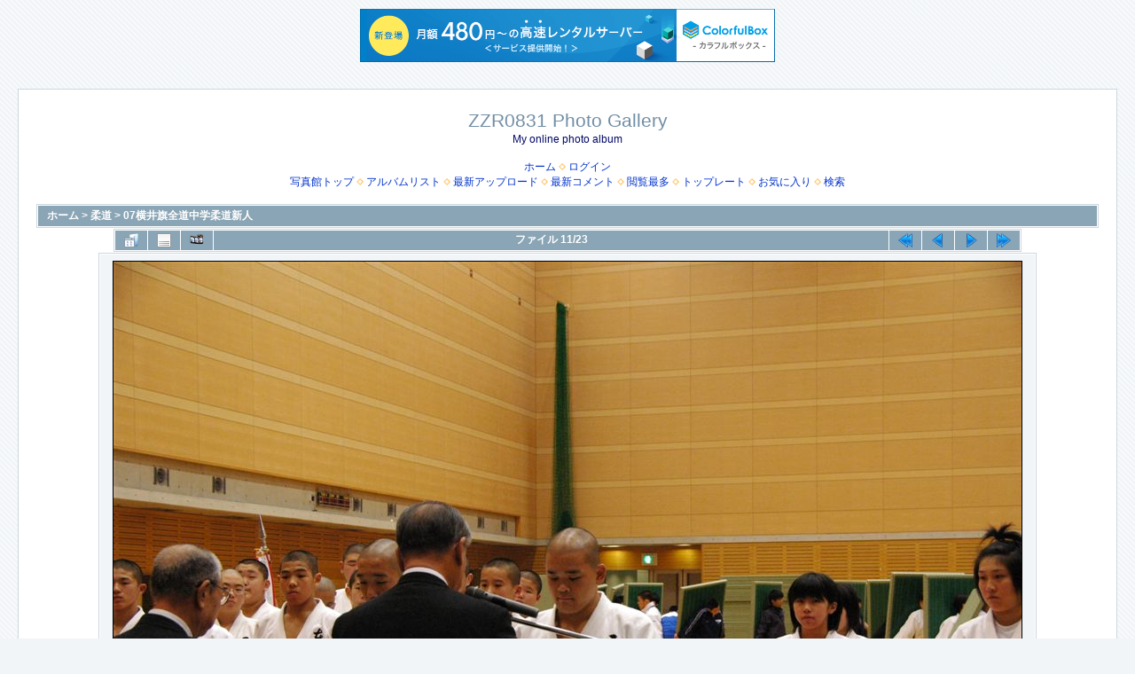

--- FILE ---
content_type: text/html; charset=utf-8
request_url: http://zzr0831.s206.xrea.com/cpg/displayimage.php?album=60&pid=3573
body_size: 3876
content:
<!DOCTYPE html PUBLIC "-//W3C//DTD XHTML 1.0 Transitional//EN" "http://www.w3.org/TR/xhtml1/DTD/xhtml1-transitional.dtd">

<html xmlns="http://www.w3.org/1999/xhtml" xml:lang="en" lang="en" dir="ltr">
<head>
<meta http-equiv="Content-Type" content="text/html; charset=utf-8" />
<meta http-equiv="Pragma" content="no-cache" />
<title>07横井旗全道中学柔道新人 - DSC 1591 - ZZR0831 Photo Gallery</title>
<link rel="start" href="displayimage.php?album=60&amp;pid=3583" title="最初に戻る" />
<link rel="prev" href="displayimage.php?album=60&amp;pid=3574#top_display_media" title="前へ" />
<link rel="last" href="displayimage.php?album=60&amp;pid=3561" title="最後にスキップする" />
<link rel="next" href="displayimage.php?album=60&amp;pid=3572#top_display_media" title="次へ"/>
<link rel="up" href="thumbnails.php?album=60&amp;page=1" title="サムネイルページに戻る"/>

<link rel="stylesheet" href="css/coppermine.css" type="text/css" />
<link rel="stylesheet" href="themes/water_drop/style.css" type="text/css" />
<link rel="shortcut icon" href="favicon.ico" />
<script type="text/javascript">
/* <![CDATA[ */
    var js_vars = {"site_url":"http:\/\/zzr0831.s206.xrea.com\/cpg","debug":false,"icon_dir":"images\/icons\/","lang_close":"\u9589\u3058\u308b","icon_close_path":"images\/icons\/close.png","cookies_allowed":true,"position":"10","album":60,"cat":false,"count":"23","buttons":{"pic_info_title":"\u30d5\u30a1\u30a4\u30eb\u60c5\u5831\u3092\u8868\u793a\/\u975e\u8868\u793a\u3059\u308b","pic_info_btn":"","slideshow_tgt":"displayimage.php?album=60&amp;pid=3573&amp;slideshow=5000#top_display_media","slideshow_title":"\u30b9\u30e9\u30a4\u30c9\u30b7\u30e7\u30fc","slideshow_btn":"","loc":""},"stars_amount":"5","lang_rate_pic":"\u3053\u306e\u5199\u771f\u3092\u8a55\u4fa1\u3059\u308b","rating":0,"theme_dir":"","can_vote":"true","form_token":"2bac2b227484cf20e8a0228b24d3ff60","timestamp":1769446341,"thumb_width":"200","thumb_use":"any","max_item":"5","picture_id":"3573"};
/* ]]> */
</script>
<script type="text/javascript" src="js/jquery-1.12.4.js"></script>
<script type="text/javascript" src="js/jquery-migrate-1.4.1.js"></script>
<script type="text/javascript" src="js/scripts.js"></script>
<script type="text/javascript" src="js/jquery.greybox.js"></script>
<script type="text/javascript" src="js/jquery.elastic.js"></script>
<script type="text/javascript" src="js/displayimage.js"></script>


<script type="text/javascript" charset="UTF-8" src="//cache1.value-domain.com/xrea_header.js" async="async"></script>
</head>
<body>
  
  <table width="100%" border="0" cellpadding="20" cellspacing="20">
    <tr>
      <td valign="top" style="border: 1px solid #CCD7E0; background-color: #FFFFFF;">
        <table width="100%" border="0" cellspacing="0" cellpadding="0">
          <tr>
            <td width="100%" align="center">
              <h1>ZZR0831 Photo Gallery</h1>
              <h3>My online photo album</h3><br />
                          <!-- BEGIN home -->
        <a href="http://zzr0831.s206.xrea.com/" title="ホームページへ移動する" >ホーム</a> <img src="themes/water_drop/images/orange_carret.gif" width="8" height="8" border="0" alt="" />
  <!-- END home -->                    <!-- BEGIN login -->
        <a href="login.php?referer=displayimage.php%3Falbum%3D60%26pid%3D3573" title="ログイン" >ログイン</a> 
  <!-- END login -->  <br />            <!-- BEGIN custom_link -->
        <a href="http://zzr0831.s206.xrea.com/cpg/" title="写真館トップ" >写真館トップ</a> <img src="themes/water_drop/images/orange_carret.gif" width="8" height="8" border="0" alt="" />
  <!-- END custom_link -->  <!-- BEGIN album_list -->
        <a href="index.php?cat=9" title="アルバムリストへ移動する" >アルバムリスト</a> <img src="themes/water_drop/images/orange_carret.gif" width="8" height="8" border="0" alt="" />
  <!-- END album_list -->  <!-- BEGIN lastup -->
        <a href="thumbnails.php?album=lastup&amp;cat=-60" title="最新アップロードを表示する" rel="nofollow">最新アップロード</a> <img src="themes/water_drop/images/orange_carret.gif" width="8" height="8" border="0" alt="" />
  <!-- END lastup -->  <!-- BEGIN lastcom -->
        <a href="thumbnails.php?album=lastcom&amp;cat=-60" title="最新コメントを表示する" rel="nofollow">最新コメント</a> <img src="themes/water_drop/images/orange_carret.gif" width="8" height="8" border="0" alt="" />
  <!-- END lastcom -->  <!-- BEGIN topn -->
        <a href="thumbnails.php?album=topn&amp;cat=-60" title="閲覧最多を表示する" rel="nofollow">閲覧最多</a> <img src="themes/water_drop/images/orange_carret.gif" width="8" height="8" border="0" alt="" />
  <!-- END topn -->  <!-- BEGIN toprated -->
        <a href="thumbnails.php?album=toprated&amp;cat=-60" title="トップレートを表示する" rel="nofollow">トップレート</a> <img src="themes/water_drop/images/orange_carret.gif" width="8" height="8" border="0" alt="" />
  <!-- END toprated -->  <!-- BEGIN favpics -->
        <a href="thumbnails.php?album=favpics" title="お気に入りへ移動する" rel="nofollow">お気に入り</a> <img src="themes/water_drop/images/orange_carret.gif" width="8" height="8" border="0" alt="" />
  <!-- END favpics -->  <!-- BEGIN search -->
        <a href="search.php" title="ギャラリーを検索する" >検索</a> 
  <!-- END search -->
            </td>
          </tr>
        </table>
        <img src="images/spacer.gif" width="1" height="15" alt="" />
        <table width="100%" border="0" align="center" cellpadding="0" cellspacing="0">
          <tr>
            <td valign="top">
              
              
              
<!-- Start standard table -->
<table align="center" width="100%" cellspacing="1" cellpadding="0" class="maintable ">

        <tr>
            <td colspan="3" align="left" class="tableh1">
                <span class="statlink"><a href="index.php">ホーム</a> > <a href="index.php?cat=9">柔道</a> > <a href="thumbnails.php?album=60">07横井旗全道中学柔道新人</a></span>
            </td>
        </tr>
</table>
<!-- End standard table -->
<a name="top_display_media"></a>
<!-- Start standard table -->
<table align="center" width="1024" cellspacing="1" cellpadding="0" class="maintable ">

        <tr>
                <td align="center" valign="middle" class="navmenu" width="48"><a href="thumbnails.php?album=60&amp;page=1" class="navmenu_pic" title="サムネイルページに戻る"><img src="images/navbar/thumbnails.png" align="middle" border="0" alt="サムネイルページに戻る" /></a></td>
<!-- BEGIN pic_info_button -->
                <!-- button will be added by displayimage.js -->
                <td id="pic_info_button" align="center" valign="middle" class="navmenu" width="48"></td>
<!-- END pic_info_button -->
<!-- BEGIN slideshow_button -->
                <!-- button will be added by displayimage.js -->
                <td id="slideshow_button" align="center" valign="middle" class="navmenu" width="48"></td>
<!-- END slideshow_button -->
                <td align="center" valign="middle" class="navmenu" width="100%">ファイル 11/23</td>


<!-- BEGIN nav_start -->
                <td align="center" valign="middle" class="navmenu" width="48"><a href="displayimage.php?album=60&amp;pid=3583#top_display_media" class="navmenu_pic" title="最初に戻る"><img src="images/navbar/start.png" border="0" align="middle" alt="最初に戻る" /></a></td>
<!-- END nav_start -->
<!-- BEGIN nav_prev -->
                <td align="center" valign="middle" class="navmenu" width="48"><a href="displayimage.php?album=60&amp;pid=3574#top_display_media" class="navmenu_pic" title="前へ"><img src="images/navbar/prev.png" border="0" align="middle" alt="前へ" /></a></td>
<!-- END nav_prev -->
<!-- BEGIN nav_next -->
                <td align="center" valign="middle" class="navmenu" width="48"><a href="displayimage.php?album=60&amp;pid=3572#top_display_media" class="navmenu_pic" title="次へ"><img src="images/navbar/next.png" border="0" align="middle" alt="次へ" /></a></td>
<!-- END nav_next -->
<!-- BEGIN nav_end -->
                <td align="center" valign="middle" class="navmenu" width="48"><a href="displayimage.php?album=60&amp;pid=3561#top_display_media" class="navmenu_pic" title="最後にスキップする"><img src="images/navbar/end.png" border="0" align="middle" alt="最後にスキップする" /></a></td>
<!-- END nav_end -->

        </tr>
</table>
<!-- End standard table -->

<!-- Start standard table -->
<table align="center" width="1024" cellspacing="1" cellpadding="0" class="maintable ">
        <tr>
                <td align="center" class="display_media" nowrap="nowrap">
                        <table width="100%" cellspacing="2" cellpadding="0">
                                <tr>
                                        <td align="center" style="{SLIDESHOW_STYLE}">
                                                <img src="albums/userpics/DSC_1591.JPG" width="1024" height="681" class="image" border="0" alt="DSC_1591.JPG" title="DSC_1591.JPG" /><br />

                                        </td>
                                </tr>
                        </table>
                </td>
            </tr>
            <tr>
                <td>
                        <table width="100%" cellspacing="2" cellpadding="0" class="tableb tableb_alternate">
                                        <tr>
                                                <td align="center">
                                                        
                                                </td>
                                        </tr>
                        </table>



                </td>
        </tr>
</table>
<!-- End standard table -->
<div id="filmstrip">
<!-- Start standard table -->
<table align="center" width="1024" cellspacing="1" cellpadding="0" class="maintable ">

        <tr>
          <td valign="top" class="filmstrip_background" style="background-image: url(images/tile.gif);"><img src="images/tile.gif" alt="" border="0" /></td>
        </tr>
        <tr>
          <td valign="bottom" class="thumbnails filmstrip_background" align="center" style="{THUMB_TD_STYLE}">
            <table width="100%" cellspacing="0" cellpadding="3" border="0">
                <tr>
                   <td width="50%" class="prev_strip"></td>
                     <td valign="bottom"  style="{THUMB_TD_STYLE}">
                       <div id="film" style="width:1020px; position:relative;"><table class="tape" ><tr>
                <td align="center" class="thumb" >
                  <a href="displayimage.php?album=60&amp;pid=3575#top_display_media" class="thumbLink" style="width:200px; float: left"><img src="albums/userpics/thumb_DSC_1595.JPG" class="strip_image" border="0" alt="DSC_1595.JPG" title="ファイル名=DSC_1595.JPG
ファイルサイズ=111KB
ディメンション=1024x681
登録日=2007年 11月 04日" /></a>
                </td>

                <td align="center" class="thumb" >
                  <a href="displayimage.php?album=60&amp;pid=3574#top_display_media" class="thumbLink" style="width:200px; float: left"><img src="albums/userpics/thumb_DSC_1592.JPG" class="strip_image" border="0" alt="DSC_1592.JPG" title="ファイル名=DSC_1592.JPG
ファイルサイズ=88KB
ディメンション=1024x681
登録日=2007年 11月 04日" /></a>
                </td>

                <td align="center" class="thumb" >
                  <a href="displayimage.php?album=60&amp;pid=3573#top_display_media" class="thumbLink" style="width:200px; float: left"><img src="albums/userpics/thumb_DSC_1591.JPG" class="strip_image middlethumb" border="0" alt="DSC_1591.JPG" title="ファイル名=DSC_1591.JPG
ファイルサイズ=104KB
ディメンション=1024x681
登録日=2007年 11月 04日" /></a>
                </td>

                <td align="center" class="thumb" >
                  <a href="displayimage.php?album=60&amp;pid=3572#top_display_media" class="thumbLink" style="width:200px; float: left"><img src="albums/userpics/thumb_DSC_1590.JPG" class="strip_image" border="0" alt="DSC_1590.JPG" title="ファイル名=DSC_1590.JPG
ファイルサイズ=108KB
ディメンション=1024x681
登録日=2007年 11月 04日" /></a>
                </td>

                <td align="center" class="thumb" >
                  <a href="displayimage.php?album=60&amp;pid=3571#top_display_media" class="thumbLink" style="width:200px; float: left"><img src="albums/userpics/thumb_DSC_1589.JPG" class="strip_image" border="0" alt="DSC_1589.JPG" title="ファイル名=DSC_1589.JPG
ファイルサイズ=104KB
ディメンション=1024x681
登録日=2007年 11月 04日" /></a>
                </td>
</tr></table></div>
                     </td>
                   <td width="50%" align="right" class="next_strip"></td>
                </tr>
            </table>
          </td>
        </tr>
        <tr>
         <td valign="top" class="filmstrip_background" style="background-image: url(images/tile.gif);"><img src="images/tile.gif" alt="" border="0" /></td>
        </tr>


</table>
<!-- End standard table -->
</div><table align="center" width="1024" cellspacing="1" cellpadding="0" class="maintable">
    <tr>
        <td colspan="6" class="tableh2" id="voting_title"><strong>このファイルを評価する </strong> (未投票)</td>
    </tr>
    <tr id="rating_stars">
        <td class="tableb" id="star_rating"></td>
    </tr>
    <tr class="noscript">
      <td class="tableb" colspan="6" align="center">
        <noscript>
           投票するには、Javaスクリプトが有効にされている必要があります。
        </noscript>
      </td>
    </tr>
</table>
<div id="picinfo" style="display: block;">

<!-- Start standard table -->
<table align="center" width="1024" cellspacing="1" cellpadding="0" class="maintable ">
        <tr><td colspan="2" class="tableh2">ファイル情報</td></tr>
        <tr><td class="tableb tableb_alternate" valign="top" >ファイル名:</td><td class="tableb tableb_alternate">DSC_1591.JPG</td></tr>
        <tr><td class="tableb tableb_alternate" valign="top" >アルバム名:</td><td class="tableb tableb_alternate"><span class="alblink"><a href="profile.php?uid=1">zzr0831</a> / <a href="thumbnails.php?album=60">07横井旗全道中学柔道新人</a></span></td></tr>
        <tr><td class="tableb tableb_alternate" valign="top" >ファイルサイズ:</td><td class="tableb tableb_alternate"><span dir="ltr">104&nbsp;KB</span></td></tr>
        <tr><td class="tableb tableb_alternate" valign="top" >追加年月日:</td><td class="tableb tableb_alternate">2007年 11月 04日</td></tr>
        <tr><td class="tableb tableb_alternate" valign="top" >ディメンション:</td><td class="tableb tableb_alternate">1024 x 681 ピクセル</td></tr>
        <tr><td class="tableb tableb_alternate" valign="top" >表示:</td><td class="tableb tableb_alternate">208 回</td></tr>
        <tr><td class="tableb tableb_alternate" valign="top" >Exifイメージ高:</td><td class="tableb tableb_alternate">681 pixels</td></tr>
        <tr><td class="tableb tableb_alternate" valign="top" >Flash Pixバージョン:</td><td class="tableb tableb_alternate">version 1</td></tr>
        <tr><td class="tableb tableb_alternate" valign="top" >Y 解像度:</td><td class="tableb tableb_alternate">300 dots per ResolutionUnit</td></tr>
        <tr><td class="tableb tableb_alternate" valign="top" >ゲインコントロール:</td><td class="tableb tableb_alternate">1</td></tr>
        <tr><td class="tableb tableb_alternate" valign="top" >デジタルズームレシオ:</td><td class="tableb tableb_alternate">1</td></tr>
        <tr><td class="tableb tableb_alternate" valign="top" >モデル:</td><td class="tableb tableb_alternate">NIKON D70</td></tr>
        <tr><td class="tableb tableb_alternate" valign="top" >型:</td><td class="tableb tableb_alternate">Nikon Corporation</td></tr>
        <tr><td class="tableb tableb_alternate" valign="top" >彩度:</td><td class="tableb tableb_alternate">0</td></tr>
        <tr><td class="tableb tableb_alternate" valign="top" >画素構成:</td><td class="tableb tableb_alternate">Datum Point</td></tr>
        <tr><td class="tableb tableb_alternate" valign="top" >解像度ユニット:</td><td class="tableb tableb_alternate">Inch</td></tr>
        <tr><td class="tableb tableb_alternate" valign="top" >URI:</td><td class="tableb tableb_alternate"><a href="http://zzr0831.s206.xrea.com/cpg/displayimage.php?pid=3573" >http://zzr0831.s206.xrea.com/cpg/displayimage.php?pid=3573</a></td></tr>
        <tr><td class="tableb tableb_alternate" valign="top" >お気に入り:</td><td class="tableb tableb_alternate"><a href="addfav.php?pid=3573&amp;referer=displayimage.php%3Falbum%3D60%26pid%3D3573" >お気に入りに追加する</a></td></tr>
</table>
<!-- End standard table -->
</div>
<a name="comments_top"></a><div id="comments">
</div>

            </td>
          </tr>
        </table>
      </td>
    </tr>
  </table>
  
<div class="footer" align="center" style="padding:10px;display:block;visibility:visible; font-family: Verdana,Arial,sans-serif;">Powered by <a href="http://coppermine-gallery.net/" title="Coppermine Photo Gallery" rel="external">Coppermine Photo Gallery</a></div>
<!--Coppermine Photo Gallery 1.6.25 (stable)-->
</body>
</html>